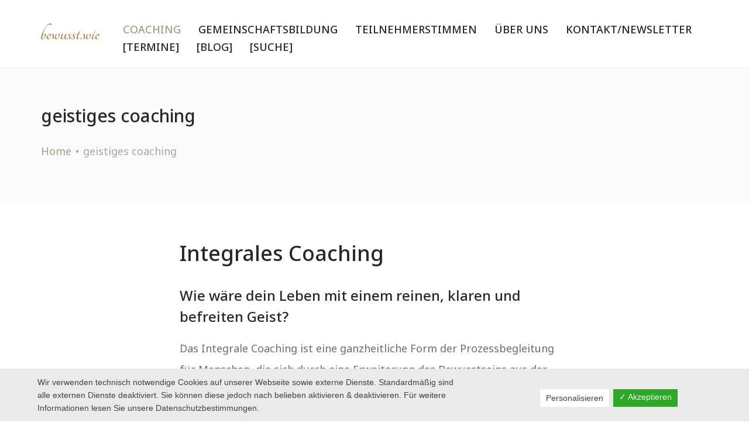

--- FILE ---
content_type: text/html; charset=UTF-8
request_url: https://www.bewusstwie.org/geistiges-coaching-2
body_size: 14390
content:

<!DOCTYPE html>
<html class="no-js nav-sticky " lang="de" prefix="og: https://ogp.me/ns#">
<head>
<meta charset="UTF-8">
<meta name="viewport" content="width=device-width, initial-scale=1">
<link rel="profile" href="http://gmpg.org/xfn/11" />
<link rel="pingback" href="https://www.bewusstwie.org/xmlrpc.php" />
<link href="https://www.bewusstwie.org/wp-content/uploads/2023/02/bewusst.wie_Logo-web2.png" rel="icon">
<!--[if lt IE 9]>
<script src="https://www.bewusstwie.org/wp-content/themes/prodo/assets/js/html5shiv.min.js"></script>
<script src="https://www.bewusstwie.org/wp-content/themes/prodo/assets/js/respond.min.js"></script>
<![endif]-->
<style type='text/css'>
					.tarteaucitronInfoBox { color: #424242 !important; }
					.dsgvoaio_pol_header { background: #eaeaea;}
					.dsgvo_hide_policy_popup .dashicons {color: #424242 !important;}					

					#tarteaucitron #tarteaucitronServices .tarteaucitronMainLine {

						background: #eaeaea !important;

						border: 3px solid #eaeaea !important;

						border-left: 9px solid #eaeaea !important;

						border-top: 5px solid #eaeaea !important;

						margin-bottom: 0;

						margin-top: 21px;

						position: relative;

					}

					#tarteaucitron #tarteaucitronServices .tarteaucitronTitle a, #tarteaucitron b, #tarteaucitron #tarteaucitronServices .tarteaucitronMainLine .tarteaucitronName b, #tarteaucitron #tarteaucitronServices .tarteaucitronTitle, #tarteaucitronAlertSmall #tarteaucitronCookiesListContainer #tarteaucitronClosePanelCookie, #tarteaucitron #tarteaucitronClosePanel, #tarteaucitron #tarteaucitronServices .tarteaucitronMainLine .tarteaucitronName a, #tarteaucitron #tarteaucitronServices .tarteaucitronTitle a {

						color: #424242 !important;

					}

	

					#tarteaucitronAlertSmall #tarteaucitronCookiesListContainer #tarteaucitronCookiesList .tarteaucitronTitle, #tarteaucitron #tarteaucitronServices .tarteaucitronTitle, #tarteaucitron #tarteaucitronInfo, #tarteaucitron #tarteaucitronServices .tarteaucitronDetails {

						background: #eaeaea !important;

					}

					

					#tarteaucitronAlertSmall #tarteaucitronCookiesListContainer #tarteaucitronClosePanelCookie, #tarteaucitron #tarteaucitronClosePanel {

						background: #eaeaea !important;

						

					}

					

					#tarteaucitron .tarteaucitronBorder {

						background: #fff;

						border: 2px solid #eaeaea !important;

					}		



					#tarteaucitronAlertBig, #tarteaucitronManager {

						background: #eaeaea !important;

						color: #424242 !important;

					}	



					#tarteaucitronAlertBig #tarteaucitronCloseAlert {

						background: #ffffff !important;

						color: #424242 !important;

					}						

					.tac_activate {

						background: #eaeaea !important;

						color: #424242 !important;

					}	

					.tac_activate .tac_float b {

						color: #424242 !important;

					}

					

					

				 </style>
<!-- Suchmaschinen-Optimierung durch Rank Math PRO - https://rankmath.com/ -->
<title>bewusstwie - geistiges coaching - Heilkraft Bewusstsein</title>
<meta name="description" content="bewusstwie - Warum leidest du immer wieder? Dein Weg in ein selbstbestimmtes und freies Leben, Reinigung des Geistes, persönliche Weiterentwicklung."/>
<meta name="robots" content="follow, index, max-snippet:-1, max-video-preview:-1, max-image-preview:large"/>
<link rel="canonical" href="https://www.bewusstwie.org/geistiges-coaching-2" />
<meta property="og:locale" content="de_DE" />
<meta property="og:type" content="article" />
<meta property="og:title" content="bewusstwie - geistiges coaching - Heilkraft Bewusstsein" />
<meta property="og:description" content="bewusstwie - Warum leidest du immer wieder? Dein Weg in ein selbstbestimmtes und freies Leben, Reinigung des Geistes, persönliche Weiterentwicklung." />
<meta property="og:url" content="https://www.bewusstwie.org/geistiges-coaching-2" />
<meta property="og:site_name" content="bewusstwie" />
<meta property="og:updated_time" content="2022-12-23T10:06:53+00:00" />
<meta property="article:published_time" content="2020-02-25T16:07:27+00:00" />
<meta property="article:modified_time" content="2022-12-23T10:06:53+00:00" />
<meta name="twitter:card" content="summary_large_image" />
<meta name="twitter:title" content="bewusstwie - geistiges coaching - Heilkraft Bewusstsein" />
<meta name="twitter:description" content="bewusstwie - Warum leidest du immer wieder? Dein Weg in ein selbstbestimmtes und freies Leben, Reinigung des Geistes, persönliche Weiterentwicklung." />
<meta name="twitter:label1" content="Lesedauer" />
<meta name="twitter:data1" content="1 Minute" />
<script type="application/ld+json" class="rank-math-schema">{"@context":"https://schema.org","@graph":[{"@type":["HealthAndBeautyBusiness","Organization"],"@id":"https://www.bewusstwie.org/#organization","name":"bewusstwie","url":"https://www.bewusstwie.org","sameAs":["https://www.youtube.com/channel/UCIzm2iHRNg5PVuNzz5aQvhQ"],"logo":{"@type":"ImageObject","@id":"https://www.bewusstwie.org/#logo","url":"https://www.bewusstwie.org/wp-content/uploads/2020/02/bewusstwie-Wortmarke.jpg","contentUrl":"https://www.bewusstwie.org/wp-content/uploads/2020/02/bewusstwie-Wortmarke.jpg","caption":"bewusstwie","inLanguage":"de","width":"113","height":"37"},"openingHours":["Monday,Tuesday,Wednesday,Thursday,Friday,Saturday,Sunday 09:00-17:00"],"image":{"@id":"https://www.bewusstwie.org/#logo"}},{"@type":"WebSite","@id":"https://www.bewusstwie.org/#website","url":"https://www.bewusstwie.org","name":"bewusstwie","alternateName":"Bewusst.Wie","publisher":{"@id":"https://www.bewusstwie.org/#organization"},"inLanguage":"de"},{"@type":"WebPage","@id":"https://www.bewusstwie.org/geistiges-coaching-2#webpage","url":"https://www.bewusstwie.org/geistiges-coaching-2","name":"bewusstwie - geistiges coaching - Heilkraft Bewusstsein","datePublished":"2020-02-25T16:07:27+00:00","dateModified":"2022-12-23T10:06:53+00:00","isPartOf":{"@id":"https://www.bewusstwie.org/#website"},"inLanguage":"de"},{"@type":"Person","@id":"https://www.bewusstwie.org/author/andreasbewusstwie","name":"Andreas Reese","description":"bewusstwie - Heilkraft - Bewusstsein - Heilung.","url":"https://www.bewusstwie.org/author/andreasbewusstwie","image":{"@type":"ImageObject","@id":"https://secure.gravatar.com/avatar/1f957b19ee818394724577de98c7dd99?s=96&amp;d=mm&amp;r=g","url":"https://secure.gravatar.com/avatar/1f957b19ee818394724577de98c7dd99?s=96&amp;d=mm&amp;r=g","caption":"Andreas Reese","inLanguage":"de"},"sameAs":["http://www.bewusstwie.org"],"worksFor":{"@id":"https://www.bewusstwie.org/#organization"}},{"@type":"Article","headline":"bewusstwie - geistiges coaching - Heilkraft Bewusstsein","keywords":"geistiges coaching","datePublished":"2020-02-25T16:07:27+00:00","dateModified":"2022-12-23T10:06:53+00:00","author":{"@id":"https://www.bewusstwie.org/author/andreasbewusstwie","name":"Andreas Reese"},"publisher":{"@id":"https://www.bewusstwie.org/#organization"},"description":"bewusstwie - Warum leidest du immer wieder? Dein Weg in ein selbstbestimmtes und freies Leben, Reinigung des Geistes, pers\u00f6nliche Weiterentwicklung.","name":"bewusstwie - geistiges coaching - Heilkraft Bewusstsein","@id":"https://www.bewusstwie.org/geistiges-coaching-2#richSnippet","isPartOf":{"@id":"https://www.bewusstwie.org/geistiges-coaching-2#webpage"},"inLanguage":"de","mainEntityOfPage":{"@id":"https://www.bewusstwie.org/geistiges-coaching-2#webpage"}}]}</script>
<!-- /Rank Math WordPress SEO Plugin -->

<link rel='dns-prefetch' href='//www.bewusstwie.org' />
<link rel='dns-prefetch' href='//maps.google.com' />
<link rel='dns-prefetch' href='//fonts.googleapis.com' />
<link rel="alternate" type="application/rss+xml" title="bewusstwie &raquo; Feed" href="https://www.bewusstwie.org/feed" />
<link rel="alternate" type="application/rss+xml" title="bewusstwie &raquo; Kommentar-Feed" href="https://www.bewusstwie.org/comments/feed" />
		<!-- This site uses the Google Analytics by MonsterInsights plugin v9.11.1 - Using Analytics tracking - https://www.monsterinsights.com/ -->
							<script src="//www.googletagmanager.com/gtag/js?id=G-8KS1PYXPPX"  data-cfasync="false" data-wpfc-render="false" type="text/javascript" async></script>
			<script data-cfasync="false" data-wpfc-render="false" type="text/javascript">
				var mi_version = '9.11.1';
				var mi_track_user = true;
				var mi_no_track_reason = '';
								var MonsterInsightsDefaultLocations = {"page_location":"https:\/\/www.bewusstwie.org\/geistiges-coaching-2\/"};
								if ( typeof MonsterInsightsPrivacyGuardFilter === 'function' ) {
					var MonsterInsightsLocations = (typeof MonsterInsightsExcludeQuery === 'object') ? MonsterInsightsPrivacyGuardFilter( MonsterInsightsExcludeQuery ) : MonsterInsightsPrivacyGuardFilter( MonsterInsightsDefaultLocations );
				} else {
					var MonsterInsightsLocations = (typeof MonsterInsightsExcludeQuery === 'object') ? MonsterInsightsExcludeQuery : MonsterInsightsDefaultLocations;
				}

								var disableStrs = [
										'ga-disable-G-8KS1PYXPPX',
									];

				/* Function to detect opted out users */
				function __gtagTrackerIsOptedOut() {
					for (var index = 0; index < disableStrs.length; index++) {
						if (document.cookie.indexOf(disableStrs[index] + '=true') > -1) {
							return true;
						}
					}

					return false;
				}

				/* Disable tracking if the opt-out cookie exists. */
				if (__gtagTrackerIsOptedOut()) {
					for (var index = 0; index < disableStrs.length; index++) {
						window[disableStrs[index]] = true;
					}
				}

				/* Opt-out function */
				function __gtagTrackerOptout() {
					for (var index = 0; index < disableStrs.length; index++) {
						document.cookie = disableStrs[index] + '=true; expires=Thu, 31 Dec 2099 23:59:59 UTC; path=/';
						window[disableStrs[index]] = true;
					}
				}

				if ('undefined' === typeof gaOptout) {
					function gaOptout() {
						__gtagTrackerOptout();
					}
				}
								window.dataLayer = window.dataLayer || [];

				window.MonsterInsightsDualTracker = {
					helpers: {},
					trackers: {},
				};
				if (mi_track_user) {
					function __gtagDataLayer() {
						dataLayer.push(arguments);
					}

					function __gtagTracker(type, name, parameters) {
						if (!parameters) {
							parameters = {};
						}

						if (parameters.send_to) {
							__gtagDataLayer.apply(null, arguments);
							return;
						}

						if (type === 'event') {
														parameters.send_to = monsterinsights_frontend.v4_id;
							var hookName = name;
							if (typeof parameters['event_category'] !== 'undefined') {
								hookName = parameters['event_category'] + ':' + name;
							}

							if (typeof MonsterInsightsDualTracker.trackers[hookName] !== 'undefined') {
								MonsterInsightsDualTracker.trackers[hookName](parameters);
							} else {
								__gtagDataLayer('event', name, parameters);
							}
							
						} else {
							__gtagDataLayer.apply(null, arguments);
						}
					}

					__gtagTracker('js', new Date());
					__gtagTracker('set', {
						'developer_id.dZGIzZG': true,
											});
					if ( MonsterInsightsLocations.page_location ) {
						__gtagTracker('set', MonsterInsightsLocations);
					}
										__gtagTracker('config', 'G-8KS1PYXPPX', {"forceSSL":"true","link_attribution":"true"} );
										window.gtag = __gtagTracker;										(function () {
						/* https://developers.google.com/analytics/devguides/collection/analyticsjs/ */
						/* ga and __gaTracker compatibility shim. */
						var noopfn = function () {
							return null;
						};
						var newtracker = function () {
							return new Tracker();
						};
						var Tracker = function () {
							return null;
						};
						var p = Tracker.prototype;
						p.get = noopfn;
						p.set = noopfn;
						p.send = function () {
							var args = Array.prototype.slice.call(arguments);
							args.unshift('send');
							__gaTracker.apply(null, args);
						};
						var __gaTracker = function () {
							var len = arguments.length;
							if (len === 0) {
								return;
							}
							var f = arguments[len - 1];
							if (typeof f !== 'object' || f === null || typeof f.hitCallback !== 'function') {
								if ('send' === arguments[0]) {
									var hitConverted, hitObject = false, action;
									if ('event' === arguments[1]) {
										if ('undefined' !== typeof arguments[3]) {
											hitObject = {
												'eventAction': arguments[3],
												'eventCategory': arguments[2],
												'eventLabel': arguments[4],
												'value': arguments[5] ? arguments[5] : 1,
											}
										}
									}
									if ('pageview' === arguments[1]) {
										if ('undefined' !== typeof arguments[2]) {
											hitObject = {
												'eventAction': 'page_view',
												'page_path': arguments[2],
											}
										}
									}
									if (typeof arguments[2] === 'object') {
										hitObject = arguments[2];
									}
									if (typeof arguments[5] === 'object') {
										Object.assign(hitObject, arguments[5]);
									}
									if ('undefined' !== typeof arguments[1].hitType) {
										hitObject = arguments[1];
										if ('pageview' === hitObject.hitType) {
											hitObject.eventAction = 'page_view';
										}
									}
									if (hitObject) {
										action = 'timing' === arguments[1].hitType ? 'timing_complete' : hitObject.eventAction;
										hitConverted = mapArgs(hitObject);
										__gtagTracker('event', action, hitConverted);
									}
								}
								return;
							}

							function mapArgs(args) {
								var arg, hit = {};
								var gaMap = {
									'eventCategory': 'event_category',
									'eventAction': 'event_action',
									'eventLabel': 'event_label',
									'eventValue': 'event_value',
									'nonInteraction': 'non_interaction',
									'timingCategory': 'event_category',
									'timingVar': 'name',
									'timingValue': 'value',
									'timingLabel': 'event_label',
									'page': 'page_path',
									'location': 'page_location',
									'title': 'page_title',
									'referrer' : 'page_referrer',
								};
								for (arg in args) {
																		if (!(!args.hasOwnProperty(arg) || !gaMap.hasOwnProperty(arg))) {
										hit[gaMap[arg]] = args[arg];
									} else {
										hit[arg] = args[arg];
									}
								}
								return hit;
							}

							try {
								f.hitCallback();
							} catch (ex) {
							}
						};
						__gaTracker.create = newtracker;
						__gaTracker.getByName = newtracker;
						__gaTracker.getAll = function () {
							return [];
						};
						__gaTracker.remove = noopfn;
						__gaTracker.loaded = true;
						window['__gaTracker'] = __gaTracker;
					})();
									} else {
										console.log("");
					(function () {
						function __gtagTracker() {
							return null;
						}

						window['__gtagTracker'] = __gtagTracker;
						window['gtag'] = __gtagTracker;
					})();
									}
			</script>
							<!-- / Google Analytics by MonsterInsights -->
		<script type="text/javascript">
/* <![CDATA[ */
window._wpemojiSettings = {"baseUrl":"https:\/\/s.w.org\/images\/core\/emoji\/15.0.3\/72x72\/","ext":".png","svgUrl":"https:\/\/s.w.org\/images\/core\/emoji\/15.0.3\/svg\/","svgExt":".svg","source":{"concatemoji":"https:\/\/www.bewusstwie.org\/wp-includes\/js\/wp-emoji-release.min.js?ver=6.5.7"}};
/*! This file is auto-generated */
!function(i,n){var o,s,e;function c(e){try{var t={supportTests:e,timestamp:(new Date).valueOf()};sessionStorage.setItem(o,JSON.stringify(t))}catch(e){}}function p(e,t,n){e.clearRect(0,0,e.canvas.width,e.canvas.height),e.fillText(t,0,0);var t=new Uint32Array(e.getImageData(0,0,e.canvas.width,e.canvas.height).data),r=(e.clearRect(0,0,e.canvas.width,e.canvas.height),e.fillText(n,0,0),new Uint32Array(e.getImageData(0,0,e.canvas.width,e.canvas.height).data));return t.every(function(e,t){return e===r[t]})}function u(e,t,n){switch(t){case"flag":return n(e,"\ud83c\udff3\ufe0f\u200d\u26a7\ufe0f","\ud83c\udff3\ufe0f\u200b\u26a7\ufe0f")?!1:!n(e,"\ud83c\uddfa\ud83c\uddf3","\ud83c\uddfa\u200b\ud83c\uddf3")&&!n(e,"\ud83c\udff4\udb40\udc67\udb40\udc62\udb40\udc65\udb40\udc6e\udb40\udc67\udb40\udc7f","\ud83c\udff4\u200b\udb40\udc67\u200b\udb40\udc62\u200b\udb40\udc65\u200b\udb40\udc6e\u200b\udb40\udc67\u200b\udb40\udc7f");case"emoji":return!n(e,"\ud83d\udc26\u200d\u2b1b","\ud83d\udc26\u200b\u2b1b")}return!1}function f(e,t,n){var r="undefined"!=typeof WorkerGlobalScope&&self instanceof WorkerGlobalScope?new OffscreenCanvas(300,150):i.createElement("canvas"),a=r.getContext("2d",{willReadFrequently:!0}),o=(a.textBaseline="top",a.font="600 32px Arial",{});return e.forEach(function(e){o[e]=t(a,e,n)}),o}function t(e){var t=i.createElement("script");t.src=e,t.defer=!0,i.head.appendChild(t)}"undefined"!=typeof Promise&&(o="wpEmojiSettingsSupports",s=["flag","emoji"],n.supports={everything:!0,everythingExceptFlag:!0},e=new Promise(function(e){i.addEventListener("DOMContentLoaded",e,{once:!0})}),new Promise(function(t){var n=function(){try{var e=JSON.parse(sessionStorage.getItem(o));if("object"==typeof e&&"number"==typeof e.timestamp&&(new Date).valueOf()<e.timestamp+604800&&"object"==typeof e.supportTests)return e.supportTests}catch(e){}return null}();if(!n){if("undefined"!=typeof Worker&&"undefined"!=typeof OffscreenCanvas&&"undefined"!=typeof URL&&URL.createObjectURL&&"undefined"!=typeof Blob)try{var e="postMessage("+f.toString()+"("+[JSON.stringify(s),u.toString(),p.toString()].join(",")+"));",r=new Blob([e],{type:"text/javascript"}),a=new Worker(URL.createObjectURL(r),{name:"wpTestEmojiSupports"});return void(a.onmessage=function(e){c(n=e.data),a.terminate(),t(n)})}catch(e){}c(n=f(s,u,p))}t(n)}).then(function(e){for(var t in e)n.supports[t]=e[t],n.supports.everything=n.supports.everything&&n.supports[t],"flag"!==t&&(n.supports.everythingExceptFlag=n.supports.everythingExceptFlag&&n.supports[t]);n.supports.everythingExceptFlag=n.supports.everythingExceptFlag&&!n.supports.flag,n.DOMReady=!1,n.readyCallback=function(){n.DOMReady=!0}}).then(function(){return e}).then(function(){var e;n.supports.everything||(n.readyCallback(),(e=n.source||{}).concatemoji?t(e.concatemoji):e.wpemoji&&e.twemoji&&(t(e.twemoji),t(e.wpemoji)))}))}((window,document),window._wpemojiSettings);
/* ]]> */
</script>
<style id='wp-emoji-styles-inline-css' type='text/css'>

	img.wp-smiley, img.emoji {
		display: inline !important;
		border: none !important;
		box-shadow: none !important;
		height: 1em !important;
		width: 1em !important;
		margin: 0 0.07em !important;
		vertical-align: -0.1em !important;
		background: none !important;
		padding: 0 !important;
	}
</style>
<link rel='stylesheet' id='wp-block-library-css' href='https://www.bewusstwie.org/wp-includes/css/dist/block-library/style.min.css?ver=6.5.7' type='text/css' media='all' />
<style id='classic-theme-styles-inline-css' type='text/css'>
/*! This file is auto-generated */
.wp-block-button__link{color:#fff;background-color:#32373c;border-radius:9999px;box-shadow:none;text-decoration:none;padding:calc(.667em + 2px) calc(1.333em + 2px);font-size:1.125em}.wp-block-file__button{background:#32373c;color:#fff;text-decoration:none}
</style>
<style id='global-styles-inline-css' type='text/css'>
body{--wp--preset--color--black: #000000;--wp--preset--color--cyan-bluish-gray: #abb8c3;--wp--preset--color--white: #ffffff;--wp--preset--color--pale-pink: #f78da7;--wp--preset--color--vivid-red: #cf2e2e;--wp--preset--color--luminous-vivid-orange: #ff6900;--wp--preset--color--luminous-vivid-amber: #fcb900;--wp--preset--color--light-green-cyan: #7bdcb5;--wp--preset--color--vivid-green-cyan: #00d084;--wp--preset--color--pale-cyan-blue: #8ed1fc;--wp--preset--color--vivid-cyan-blue: #0693e3;--wp--preset--color--vivid-purple: #9b51e0;--wp--preset--gradient--vivid-cyan-blue-to-vivid-purple: linear-gradient(135deg,rgba(6,147,227,1) 0%,rgb(155,81,224) 100%);--wp--preset--gradient--light-green-cyan-to-vivid-green-cyan: linear-gradient(135deg,rgb(122,220,180) 0%,rgb(0,208,130) 100%);--wp--preset--gradient--luminous-vivid-amber-to-luminous-vivid-orange: linear-gradient(135deg,rgba(252,185,0,1) 0%,rgba(255,105,0,1) 100%);--wp--preset--gradient--luminous-vivid-orange-to-vivid-red: linear-gradient(135deg,rgba(255,105,0,1) 0%,rgb(207,46,46) 100%);--wp--preset--gradient--very-light-gray-to-cyan-bluish-gray: linear-gradient(135deg,rgb(238,238,238) 0%,rgb(169,184,195) 100%);--wp--preset--gradient--cool-to-warm-spectrum: linear-gradient(135deg,rgb(74,234,220) 0%,rgb(151,120,209) 20%,rgb(207,42,186) 40%,rgb(238,44,130) 60%,rgb(251,105,98) 80%,rgb(254,248,76) 100%);--wp--preset--gradient--blush-light-purple: linear-gradient(135deg,rgb(255,206,236) 0%,rgb(152,150,240) 100%);--wp--preset--gradient--blush-bordeaux: linear-gradient(135deg,rgb(254,205,165) 0%,rgb(254,45,45) 50%,rgb(107,0,62) 100%);--wp--preset--gradient--luminous-dusk: linear-gradient(135deg,rgb(255,203,112) 0%,rgb(199,81,192) 50%,rgb(65,88,208) 100%);--wp--preset--gradient--pale-ocean: linear-gradient(135deg,rgb(255,245,203) 0%,rgb(182,227,212) 50%,rgb(51,167,181) 100%);--wp--preset--gradient--electric-grass: linear-gradient(135deg,rgb(202,248,128) 0%,rgb(113,206,126) 100%);--wp--preset--gradient--midnight: linear-gradient(135deg,rgb(2,3,129) 0%,rgb(40,116,252) 100%);--wp--preset--font-size--small: 13px;--wp--preset--font-size--medium: 20px;--wp--preset--font-size--large: 36px;--wp--preset--font-size--x-large: 42px;--wp--preset--spacing--20: 0.44rem;--wp--preset--spacing--30: 0.67rem;--wp--preset--spacing--40: 1rem;--wp--preset--spacing--50: 1.5rem;--wp--preset--spacing--60: 2.25rem;--wp--preset--spacing--70: 3.38rem;--wp--preset--spacing--80: 5.06rem;--wp--preset--shadow--natural: 6px 6px 9px rgba(0, 0, 0, 0.2);--wp--preset--shadow--deep: 12px 12px 50px rgba(0, 0, 0, 0.4);--wp--preset--shadow--sharp: 6px 6px 0px rgba(0, 0, 0, 0.2);--wp--preset--shadow--outlined: 6px 6px 0px -3px rgba(255, 255, 255, 1), 6px 6px rgba(0, 0, 0, 1);--wp--preset--shadow--crisp: 6px 6px 0px rgba(0, 0, 0, 1);}:where(.is-layout-flex){gap: 0.5em;}:where(.is-layout-grid){gap: 0.5em;}body .is-layout-flex{display: flex;}body .is-layout-flex{flex-wrap: wrap;align-items: center;}body .is-layout-flex > *{margin: 0;}body .is-layout-grid{display: grid;}body .is-layout-grid > *{margin: 0;}:where(.wp-block-columns.is-layout-flex){gap: 2em;}:where(.wp-block-columns.is-layout-grid){gap: 2em;}:where(.wp-block-post-template.is-layout-flex){gap: 1.25em;}:where(.wp-block-post-template.is-layout-grid){gap: 1.25em;}.has-black-color{color: var(--wp--preset--color--black) !important;}.has-cyan-bluish-gray-color{color: var(--wp--preset--color--cyan-bluish-gray) !important;}.has-white-color{color: var(--wp--preset--color--white) !important;}.has-pale-pink-color{color: var(--wp--preset--color--pale-pink) !important;}.has-vivid-red-color{color: var(--wp--preset--color--vivid-red) !important;}.has-luminous-vivid-orange-color{color: var(--wp--preset--color--luminous-vivid-orange) !important;}.has-luminous-vivid-amber-color{color: var(--wp--preset--color--luminous-vivid-amber) !important;}.has-light-green-cyan-color{color: var(--wp--preset--color--light-green-cyan) !important;}.has-vivid-green-cyan-color{color: var(--wp--preset--color--vivid-green-cyan) !important;}.has-pale-cyan-blue-color{color: var(--wp--preset--color--pale-cyan-blue) !important;}.has-vivid-cyan-blue-color{color: var(--wp--preset--color--vivid-cyan-blue) !important;}.has-vivid-purple-color{color: var(--wp--preset--color--vivid-purple) !important;}.has-black-background-color{background-color: var(--wp--preset--color--black) !important;}.has-cyan-bluish-gray-background-color{background-color: var(--wp--preset--color--cyan-bluish-gray) !important;}.has-white-background-color{background-color: var(--wp--preset--color--white) !important;}.has-pale-pink-background-color{background-color: var(--wp--preset--color--pale-pink) !important;}.has-vivid-red-background-color{background-color: var(--wp--preset--color--vivid-red) !important;}.has-luminous-vivid-orange-background-color{background-color: var(--wp--preset--color--luminous-vivid-orange) !important;}.has-luminous-vivid-amber-background-color{background-color: var(--wp--preset--color--luminous-vivid-amber) !important;}.has-light-green-cyan-background-color{background-color: var(--wp--preset--color--light-green-cyan) !important;}.has-vivid-green-cyan-background-color{background-color: var(--wp--preset--color--vivid-green-cyan) !important;}.has-pale-cyan-blue-background-color{background-color: var(--wp--preset--color--pale-cyan-blue) !important;}.has-vivid-cyan-blue-background-color{background-color: var(--wp--preset--color--vivid-cyan-blue) !important;}.has-vivid-purple-background-color{background-color: var(--wp--preset--color--vivid-purple) !important;}.has-black-border-color{border-color: var(--wp--preset--color--black) !important;}.has-cyan-bluish-gray-border-color{border-color: var(--wp--preset--color--cyan-bluish-gray) !important;}.has-white-border-color{border-color: var(--wp--preset--color--white) !important;}.has-pale-pink-border-color{border-color: var(--wp--preset--color--pale-pink) !important;}.has-vivid-red-border-color{border-color: var(--wp--preset--color--vivid-red) !important;}.has-luminous-vivid-orange-border-color{border-color: var(--wp--preset--color--luminous-vivid-orange) !important;}.has-luminous-vivid-amber-border-color{border-color: var(--wp--preset--color--luminous-vivid-amber) !important;}.has-light-green-cyan-border-color{border-color: var(--wp--preset--color--light-green-cyan) !important;}.has-vivid-green-cyan-border-color{border-color: var(--wp--preset--color--vivid-green-cyan) !important;}.has-pale-cyan-blue-border-color{border-color: var(--wp--preset--color--pale-cyan-blue) !important;}.has-vivid-cyan-blue-border-color{border-color: var(--wp--preset--color--vivid-cyan-blue) !important;}.has-vivid-purple-border-color{border-color: var(--wp--preset--color--vivid-purple) !important;}.has-vivid-cyan-blue-to-vivid-purple-gradient-background{background: var(--wp--preset--gradient--vivid-cyan-blue-to-vivid-purple) !important;}.has-light-green-cyan-to-vivid-green-cyan-gradient-background{background: var(--wp--preset--gradient--light-green-cyan-to-vivid-green-cyan) !important;}.has-luminous-vivid-amber-to-luminous-vivid-orange-gradient-background{background: var(--wp--preset--gradient--luminous-vivid-amber-to-luminous-vivid-orange) !important;}.has-luminous-vivid-orange-to-vivid-red-gradient-background{background: var(--wp--preset--gradient--luminous-vivid-orange-to-vivid-red) !important;}.has-very-light-gray-to-cyan-bluish-gray-gradient-background{background: var(--wp--preset--gradient--very-light-gray-to-cyan-bluish-gray) !important;}.has-cool-to-warm-spectrum-gradient-background{background: var(--wp--preset--gradient--cool-to-warm-spectrum) !important;}.has-blush-light-purple-gradient-background{background: var(--wp--preset--gradient--blush-light-purple) !important;}.has-blush-bordeaux-gradient-background{background: var(--wp--preset--gradient--blush-bordeaux) !important;}.has-luminous-dusk-gradient-background{background: var(--wp--preset--gradient--luminous-dusk) !important;}.has-pale-ocean-gradient-background{background: var(--wp--preset--gradient--pale-ocean) !important;}.has-electric-grass-gradient-background{background: var(--wp--preset--gradient--electric-grass) !important;}.has-midnight-gradient-background{background: var(--wp--preset--gradient--midnight) !important;}.has-small-font-size{font-size: var(--wp--preset--font-size--small) !important;}.has-medium-font-size{font-size: var(--wp--preset--font-size--medium) !important;}.has-large-font-size{font-size: var(--wp--preset--font-size--large) !important;}.has-x-large-font-size{font-size: var(--wp--preset--font-size--x-large) !important;}
.wp-block-navigation a:where(:not(.wp-element-button)){color: inherit;}
:where(.wp-block-post-template.is-layout-flex){gap: 1.25em;}:where(.wp-block-post-template.is-layout-grid){gap: 1.25em;}
:where(.wp-block-columns.is-layout-flex){gap: 2em;}:where(.wp-block-columns.is-layout-grid){gap: 2em;}
.wp-block-pullquote{font-size: 1.5em;line-height: 1.6;}
</style>
<link rel='stylesheet' id='dashicons-css' href='https://www.bewusstwie.org/wp-includes/css/dashicons.min.css?ver=6.5.7' type='text/css' media='all' />
<link rel='stylesheet' id='dsgvoaio_frontend_css-css' href='https://www.bewusstwie.org/wp-content/plugins/dsgvo-all-in-one-for-wp/assets/css/plugin.css?ver=6.5.7' type='text/css' media='all' />
<link rel='stylesheet' id='noto-sans-css' href='//fonts.googleapis.com/css?family=Noto+Sans%3A300%2C400%2C400italic%2C500%2C500italic&#038;ver=6.5.7' type='text/css' media='all' />
<link rel='stylesheet' id='bootstrap-css' href='https://www.bewusstwie.org/wp-content/themes/prodo/assets/bootstrap/css/bootstrap.min.css?ver=6.5.7' type='text/css' media='all' />
<link rel='stylesheet' id='font-awesome-css' href='https://www.bewusstwie.org/wp-content/themes/prodo/assets/css/plugins/font-awesome.min.css?ver=6.5.7' type='text/css' media='all' />
<link rel='stylesheet' id='isotope-css' href='https://www.bewusstwie.org/wp-content/themes/prodo/assets/css/plugins/isotope.min.css?ver=6.5.7' type='text/css' media='all' />
<link rel='stylesheet' id='style-css' href='https://www.bewusstwie.org/wp-content/themes/prodo/assets/style.php?ver=6.5.7' type='text/css' media='all' />
<link rel='stylesheet' id='wp-style-css' href='https://www.bewusstwie.org/wp-content/themes/prodo/style.css?ver=6.5.7' type='text/css' media='all' />
<link rel='stylesheet' id='responsive-css' href='https://www.bewusstwie.org/wp-content/themes/prodo/assets/css/responsive.min.css?ver=6.5.7' type='text/css' media='all' />
<!--[if lt IE 9]>
<link rel='stylesheet' id='oldie-css' href='https://www.bewusstwie.org/wp-content/themes/prodo/assets/css/oldie.min.css?ver=6.5.7' type='text/css' media='all' />
<![endif]-->
<link rel='stylesheet' id='color-scheme-css' href='https://www.bewusstwie.org/wp-content/themes/prodo/assets/css/colors/sandy.min.css?ver=6.5.7' type='text/css' media='all' />
<script type="text/javascript" src="https://www.bewusstwie.org/wp-content/plugins/google-analytics-for-wordpress/assets/js/frontend-gtag.min.js?ver=9.11.1" id="monsterinsights-frontend-script-js" async="async" data-wp-strategy="async"></script>
<script data-cfasync="false" data-wpfc-render="false" type="text/javascript" id='monsterinsights-frontend-script-js-extra'>/* <![CDATA[ */
var monsterinsights_frontend = {"js_events_tracking":"true","download_extensions":"doc,pdf,ppt,zip,xls,docx,pptx,xlsx","inbound_paths":"[{\"path\":\"\\\/go\\\/\",\"label\":\"affiliate\"},{\"path\":\"\\\/recommend\\\/\",\"label\":\"affiliate\"}]","home_url":"https:\/\/www.bewusstwie.org","hash_tracking":"false","v4_id":"G-8KS1PYXPPX"};/* ]]> */
</script>
<script type="text/javascript" src="https://www.bewusstwie.org/wp-includes/js/jquery/jquery.min.js?ver=3.7.1" id="jquery-core-js"></script>
<script type="text/javascript" src="https://www.bewusstwie.org/wp-includes/js/jquery/jquery-migrate.min.js?ver=3.4.1" id="jquery-migrate-js"></script>
<script type="text/javascript" id="dsdvo_tarteaucitron-js-extra">
/* <![CDATA[ */
var parms = {"version":"4.5","close_popup_auto":"off","animation_time":"1000","nolabel":"NEIN","yeslabel":"JA","showpolicyname":"Datenschutzbedingungen \/ Cookies angezeigen","maincatname":"Allgemeine Cookies","language":"de","woocommercecookies":" ","polylangcookie":"","usenocookies":"Dieser Dienst nutzt keine Cookies.","nocookietext":"Dieser Dienst hat keine Cookies gespeichert.","cookietextusage":"Gespeicherte Cookies:","cookietextusagebefore":"Folgende Cookies k\u00f6nnen gespeichert werden:","adminajaxurl":"https:\/\/www.bewusstwie.org\/wp-admin\/admin-ajax.php","vgwort_defaultoptinout":"optin","koko_defaultoptinout":"optin","ga_defaultoptinout":"optin","notice_design":"clear","expiretime":"7","noticestyle":"style1","backgroundcolor":"#333","textcolor":"#ffffff","buttonbackground":"#fff","buttontextcolor":"#333","buttonlinkcolor":"","cookietext":"<p>Wir verwenden technisch notwendige Cookies auf unserer Webseite sowie externe Dienste.\nStandardm\u00e4\u00dfig sind alle externen Dienste deaktiviert. Sie k\u00f6nnen diese jedoch nach belieben aktivieren & deaktivieren. F\u00fcr weitere Informationen lesen Sie unsere Datenschutzbestimmungen.<\/p>\n","cookieaccepttext":"Akzeptieren","btn_text_customize":"Personalisieren","cookietextscroll":"Durch das fortgesetzte bl\u00e4ttern stimmen Sie der Nutzung von externen Diensten und Cookies zu.","policyurl":"https:\/\/www.bewusstwie.org\/datenschutzbestimmungen","policyurltext":"Hier finden Sie unsere Datenschutzbestimmungen","ablehnentxt":"Ablehnen","ablehnentext":"Sie haben die Bedingungen abgelehnt. Sie werden daher auf google.de weitergeleitet.","ablehnenurl":"www.google.de","showrejectbtn":"off","popupagbs":" ","languageswitcher":" ","pixelorderid":"","fbpixel_content_type":"","fbpixel_content_ids":"","fbpixel_currency":"","fbpixel_product_cat":"","fbpixel_content_name":"","fbpixel_product_price":"","isbuyedsendet":"","pixelevent":"","pixeleventcurrency":"","pixeleventamount":"","outgoing_text":"<p><strong>Sie verlassen nun unsere Internetpr\u00e4senz<\/strong><\/p>\n<p>Da Sie auf einen externen Link geklickt haben verlassen Sie nun unsere Internetpr\u00e4senz.<\/p>\n<p>Sind Sie damit einverstanden so klicken Sie auf den nachfolgenden Button:<\/p>\n","youtube_spt":"","twitter_spt":"","linkedin_spt":"","shareaholic_spt":"","vimeo_spt":"","vgwort_spt":"","accepttext":"Zulassen","policytextbtn":"Datenschutzbedingungen","show_layertext":"off"};
/* ]]> */
</script>
<script type="text/javascript" src="https://www.bewusstwie.org/wp-content/plugins/dsgvo-all-in-one-for-wp/assets/js/tarteaucitron/tarteaucitron.min.js?ver=6.5.7" id="dsdvo_tarteaucitron-js"></script>
<script type="text/javascript" id="dsgvoaio_inline_js-js-after">
/* <![CDATA[ */
jQuery( document ).ready(function() {
					
					tarteaucitron.init({

						"hashtag": "#tarteaucitron",

						"cookieName": "dsgvoaiowp_cookie", 

						"highPrivacy": true,

						"orientation": "center",

						"adblocker": false, 

						"showAlertSmall": true, 

						"cookieslist": true, 

						"removeCredit": true, 

						"expireCookie": 7, 

						"handleBrowserDNTRequest": false, 

						//"cookieDomain": ".bewusstwie.org" 

						"removeCredit": true, 

						"moreInfoLink": false, 

						});
					});	
				var tarteaucitronForceLanguage = 'de'
/* ]]> */
</script>
<script type="text/javascript" src="https://www.bewusstwie.org/wp-content/themes/prodo/assets/js/modernizr.min.js?ver=6.5.7" id="modernizr-js"></script>
<link rel="https://api.w.org/" href="https://www.bewusstwie.org/wp-json/" /><link rel="alternate" type="application/json" href="https://www.bewusstwie.org/wp-json/wp/v2/pages/4226" /><link rel="EditURI" type="application/rsd+xml" title="RSD" href="https://www.bewusstwie.org/xmlrpc.php?rsd" />
<meta name="generator" content="WordPress 6.5.7" />
<link rel='shortlink' href='https://www.bewusstwie.org/?p=4226' />
<link rel="alternate" type="application/json+oembed" href="https://www.bewusstwie.org/wp-json/oembed/1.0/embed?url=https%3A%2F%2Fwww.bewusstwie.org%2Fgeistiges-coaching-2" />
<link rel="alternate" type="text/xml+oembed" href="https://www.bewusstwie.org/wp-json/oembed/1.0/embed?url=https%3A%2F%2Fwww.bewusstwie.org%2Fgeistiges-coaching-2&#038;format=xml" />
<meta name="generator" content="Redux 4.4.17" />		<script>
			( function() {
				window.onpageshow = function( event ) {
					// Defined window.wpforms means that a form exists on a page.
					// If so and back/forward button has been clicked,
					// force reload a page to prevent the submit button state stuck.
					if ( typeof window.wpforms !== 'undefined' && event.persisted ) {
						window.location.reload();
					}
				};
			}() );
		</script>
		<link rel="icon" href="https://www.bewusstwie.org/wp-content/uploads/2018/09/cropped-Logo-Bewusstwie-32x32.png" sizes="32x32" />
<link rel="icon" href="https://www.bewusstwie.org/wp-content/uploads/2018/09/cropped-Logo-Bewusstwie-192x192.png" sizes="192x192" />
<link rel="apple-touch-icon" href="https://www.bewusstwie.org/wp-content/uploads/2018/09/cropped-Logo-Bewusstwie-180x180.png" />
<meta name="msapplication-TileImage" content="https://www.bewusstwie.org/wp-content/uploads/2018/09/cropped-Logo-Bewusstwie-270x270.png" />
<style id="wpforms-css-vars-root">
				:root {
					--wpforms-field-border-radius: 3px;
--wpforms-field-border-style: solid;
--wpforms-field-border-size: 1px;
--wpforms-field-background-color: #ffffff;
--wpforms-field-border-color: rgba( 0, 0, 0, 0.25 );
--wpforms-field-border-color-spare: rgba( 0, 0, 0, 0.25 );
--wpforms-field-text-color: rgba( 0, 0, 0, 0.7 );
--wpforms-field-menu-color: #ffffff;
--wpforms-label-color: rgba( 0, 0, 0, 0.85 );
--wpforms-label-sublabel-color: rgba( 0, 0, 0, 0.55 );
--wpforms-label-error-color: #d63637;
--wpforms-button-border-radius: 3px;
--wpforms-button-border-style: none;
--wpforms-button-border-size: 1px;
--wpforms-button-background-color: #066aab;
--wpforms-button-border-color: #066aab;
--wpforms-button-text-color: #ffffff;
--wpforms-page-break-color: #066aab;
--wpforms-background-image: none;
--wpforms-background-position: center center;
--wpforms-background-repeat: no-repeat;
--wpforms-background-size: cover;
--wpforms-background-width: 100px;
--wpforms-background-height: 100px;
--wpforms-background-color: rgba( 0, 0, 0, 0 );
--wpforms-background-url: none;
--wpforms-container-padding: 0px;
--wpforms-container-border-style: none;
--wpforms-container-border-width: 1px;
--wpforms-container-border-color: #000000;
--wpforms-container-border-radius: 3px;
--wpforms-field-size-input-height: 43px;
--wpforms-field-size-input-spacing: 15px;
--wpforms-field-size-font-size: 16px;
--wpforms-field-size-line-height: 19px;
--wpforms-field-size-padding-h: 14px;
--wpforms-field-size-checkbox-size: 16px;
--wpforms-field-size-sublabel-spacing: 5px;
--wpforms-field-size-icon-size: 1;
--wpforms-label-size-font-size: 16px;
--wpforms-label-size-line-height: 19px;
--wpforms-label-size-sublabel-font-size: 14px;
--wpforms-label-size-sublabel-line-height: 17px;
--wpforms-button-size-font-size: 17px;
--wpforms-button-size-height: 41px;
--wpforms-button-size-padding-h: 15px;
--wpforms-button-size-margin-top: 10px;
--wpforms-container-shadow-size-box-shadow: none;

				}
			</style></head>
<body class="page-template-default page page-id-4226 nav-sticky">
				
		<div class="navbar navbar-fixed-top floating positive one" role="navigation">
			<div class="container">
			<div class="navbar-header">
				<button type="button" class="navbar-toggle" data-toggle="collapse" data-target="#navbar-collapse">
					<span class="icon-bar"></span>
					<span class="icon-bar"></span>
					<span class="icon-bar"></span>
				</button>
				<a class="navbar-brand" href="https://www.bewusstwie.org">
																				<img src="https://www.bewusstwie.org/wp-content/uploads/2023/02/bewusst.wie_Logo-web2.png" alt="">
									</a>
			</div>
			<div class="collapse navbar-collapse" id="navbar-collapse">
				<div class="social">
					<a href="http://facebook.com/" title="Facebook" target="_blank"><i class="fa fa-facebook"></i></a>				</div>
				<ul id="menu-home" class="nav navbar-nav navbar-right"><li id="menu-item-4232" class="menu-item menu-item-type-post_type menu-item-object-page current-menu-item page_item page-item-4226 current_page_item menu-item-4232"><a href="https://www.bewusstwie.org/#geistiges-coaching-2" aria-current="page">Coaching</a></li>
<li id="menu-item-9263" class="menu-item menu-item-type-post_type menu-item-object-page menu-item-9263"><a href="https://www.bewusstwie.org/#community-building-gemeinschaftsbildung-integrale-teambildung">Gemeinschaftsbildung</a></li>
<li id="menu-item-7044" class="menu-item menu-item-type-post_type menu-item-object-page menu-item-7044"><a href="https://www.bewusstwie.org/#teilnehmerstimmen-2">Teilnehmerstimmen</a></li>
<li id="menu-item-3516" class="menu-item menu-item-type-post_type menu-item-object-page menu-item-3516"><a href="https://www.bewusstwie.org/#ueber-uns">Über uns</a></li>
<li id="menu-item-3538" class="menu-item menu-item-type-post_type menu-item-object-page menu-item-3538"><a href="https://www.bewusstwie.org/#kontakt">Kontakt/Newsletter</a></li>
<li id="menu-item-6649" class="menu-item menu-item-type-post_type menu-item-object-page menu-item-6649"><a href="https://www.bewusstwie.org/alle-termine">[Termine]</a></li>
<li id="menu-item-5272" class="menu-item menu-item-type-custom menu-item-object-custom menu-item-5272"><a href="https://www.bewusstwie.org/category/alle">[BLOG]</a></li>
<li id="menu-item-9289" class="menu-item menu-item-type-post_type menu-item-object-post menu-item-9289"><a href="https://www.bewusstwie.org/suche">[Suche]</a></li>
</ul>			</div>
		</div>
	</div>

<section class="section alt-background offsetTop offsetBottom">
	<div class="container">
		<div class="row">
			<div class="col-md-12">
				<header>
					<h2>geistiges coaching</h2>
										<p class="info breadcrumbs"><span class="breadcrumbs_list" xmlns:v="http://rdf.data-vocabulary.org/#"><span typeof="v:Breadcrumb"><a href="https://www.bewusstwie.org/" rel="v:url" property="v:title">Home</a></span><span>geistiges coaching</span></span></p>
									
					
				</header>
			</div>
		</div>
	</div>
</section>

<section class="section offsetTop offsetBottom">
	<div class="container">
		<div class="row">
							<div class="col-md-12 col-sm-12">
											<div class="su-row"><div class="su-column su-column-size-3-5 su-column-centered"><div class="su-column-inner su-u-clearfix su-u-trim">
<h1>Integrales Coaching</h1>
<h3>Wie wäre dein Leben mit einem reinen, klaren und befreiten Geist?</h3>
<p>Das Integrale Coaching ist eine ganzheitliche Form der Prozessbegleitung für Menschen, die sich durch eine Erweiterung des Bewusstseins aus der aktuellen Situation, hinzu einem selbst gewähltem Ziel entwickeln möchten.</p>
<p>Es integriert in der Arbeitsmethodik das Potenzial sämtlicher Ebenen des menschlichen Seins &#8211; den Körper &#8211; das Mentale &#8211; die Gefühle &#8211; die Seele und das soziale Umfeld.</p>
<p>Jeder Mensch ist einzigartig. Jeder Mensch besitzt innere Weisheit und kennt bereits die Lösungen für seine Probleme und Krisen, manchmal eben tief verborgen im Unterbewusstsein. Manchmal müssen sogar die wahren Bedürfnisse erst mal aufgedeckt werden, um Klarheit zu gewinnen, was brauche ich und wo will ich hin?</p>
<p>Das Integrale Coaching ist eine gemeinsame Schatzsuche. Lass dich dabei begleiten und in Form von Fragen und Interventionen deine dir innewohnenden Schätze, deine Ressourcen in Form von Fähigkeiten und Potenzialen einzusammeln.</p>
<p>Ich als Coach halte dir den Raum, wo du wertfrei und dich in Sicherheit fühlend eintauchen kannst. Du bestimmst den Inhalt, das Tempo und die Tiefe.</p>
<div class="su-spacer" style="height:10px"></div>
<a href="https://www.bewusstwie.org/geistiges-coaching-details" class="su-button su-button-style-flat" style="color:#FFFFFF;background-color:#BBAB98;border-color:#96897a;border-radius:5px;-moz-border-radius:5px;-webkit-border-radius:5px" target="_self"><span style="color:#FFFFFF;padding:0px 24px;font-size:18px;line-height:36px;border-color:#d0c5b7;border-radius:5px;-moz-border-radius:5px;-webkit-border-radius:5px;text-shadow:none;-moz-text-shadow:none;-webkit-text-shadow:none"> mehr dazu &#8230;<br /></span></a>
<h2>Unser Coaching-Angebot </h2>
<h3>Coaching Einzel-Sessions</h3>
<p>Du kannst einzelne Sessions oder Session-Programme buchen. </p>
<div class="su-spacer" style="height:10px"></div>
<a href="https://www.bewusstwie.org/geistiges-coaching-unser-angebot" class="su-button su-button-style-flat" style="color:#FFFFFF;background-color:#BBAB98;border-color:#96897a;border-radius:5px;-moz-border-radius:5px;-webkit-border-radius:5px" target="_self"><span style="color:#FFFFFF;padding:0px 24px;font-size:18px;line-height:36px;border-color:#d0c5b7;border-radius:5px;-moz-border-radius:5px;-webkit-border-radius:5px;text-shadow:none;-moz-text-shadow:none;-webkit-text-shadow:none"> Konditionen &amp; Terminverbeinbarung<br /></span></a>
<h3>Workshops &amp; Retreats</h3>
<p>Wir bieten verschiedene Workshops &amp; Retreats an.</p>
<div class="su-spacer" style="height:10px"></div>
<a href="https://www.bewusstwie.org/alle-termine" class="su-button su-button-style-flat" style="color:#FFFFFF;background-color:#BBAB98;border-color:#96897a;border-radius:5px;-moz-border-radius:5px;-webkit-border-radius:5px" target="_self"><span style="color:#FFFFFF;padding:0px 24px;font-size:18px;line-height:36px;border-color:#d0c5b7;border-radius:5px;-moz-border-radius:5px;-webkit-border-radius:5px;text-shadow:none;-moz-text-shadow:none;-webkit-text-shadow:none"> Alle Termine<br /></span></a>
<p id="Organisationsentwicklung"><div class="su-spacer" style="height:60px"></div>
<p>&nbsp;</p>
<p>&nbsp;</p>
</div></div>
</div>
<p>&nbsp;</p>
<p id="Organisationsentwicklung"> </p>
<p>&nbsp;</p>
<h2><!-- /wp:paragraph -->

<!-- wp:shortcode --></h2>									</div>
									</div>
	</div>
</section>

<footer class="footer offsetTopS offsetBottomS ">
	<div class="container offsetTopS offsetBottomS">
		<div class="row">
						<div class="col-md-5 col-sm-5">
								<a class="to-top"><i class="fa fa-angle-up"></i></a>
								<span><p>

<p><p><p>

<p>

<p>

<p><p><p>

<strong><a href="https://www.bewusstwie.org/alle-termine">ALLE TERMINE</a></strong>
<p><p><p>
<strong>Weitere bewusst.wie Projekte:</strong>
<p>
<a href="https://www.bewusstwie.org/community-building-gemeinschaftsbildung">&gt; Community Building / Gemeinschaftsbildung</a>

<p>
<a href="https://www.bewusstwie.org/ehrliches-mitteilen-nach-gopal">&gt; Ehrliches Mitteilen nach Gopal Norbert Klein</a>

<p>
<a href="https://www.bewusstwie.org/open-space-now">&gt; Open Space</a>

<a href="https://www.bewusstwie.org/studiengruppe-anthroposophie">&gt; Studiengruppe Anthroposophie</a>

<p><p>
<strong>Unsere weiteren Websites:</strong>
<p>
<a href="https://heilkraftyoga.bewusstwie.org" target="_blank" rel="noopener">&gt; <strong>heilkraftyoga</strong>.bewusstwie.org</a>

<p>
<a href="https://heilkraftmantra.bewusstwie.org" target="_blank" rel="noopener">&gt; <strong>heilkraftmantra</strong>.bewusstwie.org</a>
<p><p>
2024 © BewusstWie.
<p>
Alle Rechte vorbehalten.
<p><p><p>
<a href="https://www.bewusstwie.org/datenschutzbestimmungen">Datenschutzbestimmungen</a></span>
			</div>
			<div class="col-md-7 col-sm-7 social">
				<a href="http://facebook.com/" title="Facebook" target="_blank"><i class="fa fa-facebook"></i></a>			</div>
		</div>
	</div>
</footer>

<script>
var Prodo = {
	'loader': false,
	'animations': true,
	'navigation': 'sticky'
};
</script>


				
					<style>.dsgvoaio_close_btn {display: none;}</style>

				
					<style>#tarteaucitronAlertSmall #tarteaucitronManager {display: none !important;}</style>

							

				<script type="text/javascript">

					jQuery( document ).ready(function() {
						
						

										
					
										

					
						

									

										
						
					
										

								

									

					
					
					
					
					
					
							(tarteaucitron.job = tarteaucitron.job || []).push('wordpressmain');

					});

				</script>

				<link rel='stylesheet' id='su-shortcodes-css' href='https://www.bewusstwie.org/wp-content/plugins/shortcodes-ultimate/includes/css/shortcodes.css?ver=7.1.6' type='text/css' media='all' />
<script type="text/javascript" id="analytify_track_miscellaneous-js-extra">
/* <![CDATA[ */
var miscellaneous_tracking_options = {"ga_mode":"ga3","tracking_mode":"ga","track_404_page":{"should_track":"","is_404":false,"current_url":"https:\/\/www.bewusstwie.org\/geistiges-coaching-2"},"track_js_error":"","track_ajax_error":""};
/* ]]> */
</script>
<script type="text/javascript" src="https://www.bewusstwie.org/wp-content/plugins/wp-analytify/assets/js/miscellaneous-tracking.js?ver=5.2.5" id="analytify_track_miscellaneous-js"></script>
<script type="text/javascript" src="https://www.bewusstwie.org/wp-content/themes/prodo/assets/bootstrap/js/bootstrap.min.js?ver=6.5.7" id="bootstrap-js"></script>
<script type="text/javascript" src="//maps.google.com/maps/api/js?key=AIzaSyBQ9dVY1A4D4HbKBhh7HuXY3QRwLMWhg88" id="google-maps-js"></script>
<script type="text/javascript" src="https://www.bewusstwie.org/wp-content/themes/prodo/assets/js/jquery.gmap.min.js?ver=6.5.7" id="gmap-js"></script>
<script type="text/javascript" src="https://www.bewusstwie.org/wp-content/themes/prodo/assets/js/retina.min.js?ver=1.3.0" id="retina-js"></script>
<script type="text/javascript" src="https://www.bewusstwie.org/wp-content/themes/prodo/assets/js/jquery.scrollto.min.js?ver=2.1.3" id="scrollto-js"></script>
<script type="text/javascript" src="https://www.bewusstwie.org/wp-content/themes/prodo/assets/js/smoothscroll.min.js?ver=6.5.7" id="smoothscroll-js"></script>
<script type="text/javascript" src="https://www.bewusstwie.org/wp-content/themes/prodo/assets/js/jquery.mb.ytplayer.min.js?ver=25062016" id="mbytplayer-js"></script>
<script type="text/javascript" src="https://www.bewusstwie.org/wp-content/themes/prodo/assets/js/jquery.parallax.min.js?ver=6.5.7" id="parallax-js"></script>
<script type="text/javascript" src="https://www.bewusstwie.org/wp-content/themes/prodo/assets/js/jquery.isotope.min.js?ver=6.5.7" id="isotope-js"></script>
<script type="text/javascript" src="https://www.bewusstwie.org/wp-content/themes/prodo/assets/js/jquery.nav.min.js?ver=6.5.7" id="nav-js"></script>
<script type="text/javascript" src="https://www.bewusstwie.org/wp-content/themes/prodo/assets/js/jquery.knob.min.js?ver=6.5.7" id="knob-js"></script>
<script type="text/javascript" src="https://www.bewusstwie.org/wp-content/themes/prodo/assets/js/prodo.min.js?ver=2.1" id="theme-js"></script>
<script type="text/javascript" src="https://www.bewusstwie.org/wp-includes/js/comment-reply.min.js?ver=6.5.7" id="comment-reply-js" async="async" data-wp-strategy="async"></script>
</body>
</html>

<!-- Page supported by LiteSpeed Cache 6.5.4 on 2026-01-19 02:59:40 -->

--- FILE ---
content_type: text/css
request_url: https://www.bewusstwie.org/wp-content/themes/prodo/assets/css/colors/sandy.min.css?ver=6.5.7
body_size: 938
content:
@charset "UTF-8";.h1.colored,.h2.colored,.h3.colored,.h4.colored,.h5.colored,.h6.colored,.section header .icon.colored i,a,a:focus,a:hover,h1.colored,h2.colored,h3.colored,h4.colored,h5.colored,h6.colored{color:#ad9a82}.page-loader .content .line .progress{background-color:#ad9a82}.section.parallax .parallax-overlay.colored,.section.parallax .video-overlay.colored,.section.video .parallax-overlay.colored,.section.video .video-overlay.colored{background-color:rgba(173,154,130,.85)}.btn.btn-default,.intro .content .video-preview .video-control i,.navbar .navbar-toggle:hover .icon-bar{background-color:#ad9a82}.navbar .navbar-nav>li a:focus,.navbar .navbar-nav>li a:hover,.navbar .navbar-nav>li.menu-item-object-page.current-menu-item>a{color:#ad9a82!important}.navbar .navbar-collapse:not( .in ):not( .collapsing ) .navbar-nav>li.dropdown.open>a,.navbar .navbar-nav>li>.dropdown-menu li.menu-item-object-page.current-menu-item a{color:#ad9a82}.navbar.eight .navbar-nav>li.menu-item-object-page.current-menu-item>a:after,.navbar.four .navbar-nav>li>a:after,.navbar.nine .navbar-nav>li.menu-item-object-page.current-menu-item>a:after,.navbar.seven .navbar-nav>li.menu-item-object-page.current-menu-item>a:after,.navbar.six .navbar-nav>li>a:after,.navbar.three .navbar-nav>li>a:after{background:#ad9a82}.arrows .arrow i.fa:hover{color:#ad9a82!important}.btn.btn-link,.services [class*=col]:hover i.fa,.services-alt [class*=col]:hover i.fa{color:#ad9a82}.btn.btn-default:focus,.btn.btn-default:hover{background-color:#bbab98}.btn.btn-link:focus,.btn.btn-link:hover{color:#bbab98}.btn.btn-inverse{color:#ad9a82}.btn.btn-inverse:focus,.btn.btn-inverse:hover{border-color:#bbab98;color:#bbab98}input:focus,textarea:focus{border-color:#ad9a82}input.notice,textarea.notice{border-color:#ad9a82!important}.portfolio-filters a:hover{color:#ad9a82}.portfolio-filters a.active{background-color:#ad9a82!important}.dropcap.alt,.highlight,.highlight-dark,.portfolio-item .loading,.progress .progress-bar,.sticker.default{background-color:#ad9a82}.nav-tabs>li.active>a,.nav-tabs>li.active>a:focus,.nav-tabs>li.active>a:hover{color:#ad9a82!important}.dropcap,.fa-li.colored,.icons-demo.colored i.fa,.pages-navigation a:focus,.pages-navigation a:hover,.sidebar ul.links li a:focus,.sidebar ul.links li a:hover,.sidebar ul.menu li a:focus,.sidebar ul.menu li a:hover,.stickers-demo.colored i.fa,.user-comment .details .info .author,.user-comment .details .reply a:focus,.user-comment .details .reply a:hover,.widget ul:not( .fa-ul ) li a:focus,.widget ul:not( .fa-ul ) li a:hover{color:#ad9a82}.promotion-box{border-left-color:#ad9a82}.promotion-box.line-top{border-top-color:#ad9a82}.sticker.default:hover{background-color:#c1b3a1}.sidebar .tags .tag{background-color:#ad9a82}.sidebar .tags .tag:focus,.sidebar .tags .tag:hover{background-color:#bbab98}caption{background:rgba(173,154,130,.9)}.sidebar .newsletter-form .search-submit,.sidebar .tagcloud>a,.sidebar.widget_search .search-submit,thead th{background-color:#ad9a82}.sidebar .tagcloud>a:focus,.sidebar .tagcloud>a:hover{background-color:rgba(173,154,130,.85)}.widget.widget_archive a:focus,.widget.widget_archive a:hover,.widget.widget_categories a:focus,.widget.widget_categories a:hover,.widget.widget_recent_comments a:focus,.widget.widget_recent_comments a:hover{color:#ad9a82!important}.large-info,.nothing-found .search-form .search-submit{background-color:#ad9a82}